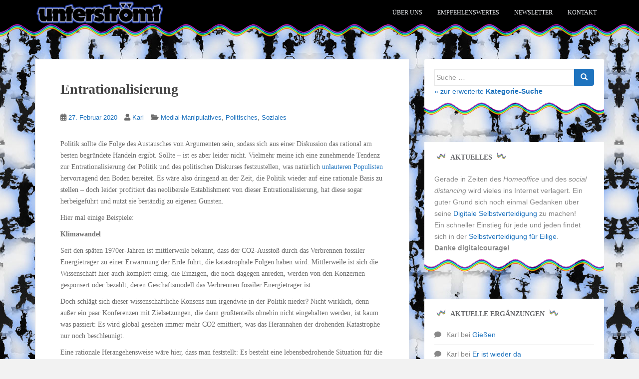

--- FILE ---
content_type: text/html; charset=UTF-8
request_url: https://www.unterstroemt.de/?p=19458
body_size: 27976
content:
<!doctype html>
<!--[if !IE]>
<html class="no-js non-ie" lang="de"> <![endif]-->
<!--[if IE 7 ]>
<html class="no-js ie7" lang="de"> <![endif]-->
<!--[if IE 8 ]>
<html class="no-js ie8" lang="de"> <![endif]-->
<!--[if IE 9 ]>
<html class="no-js ie9" lang="de"> <![endif]-->
<!--[if gt IE 9]><!-->
<html class="no-js" lang="de"> <!--<![endif]-->
<head>
<meta charset="UTF-8">
<meta name="viewport" content="width=device-width, initial-scale=1">
<meta name="theme-color" content="">
<link rel="profile" href="http://gmpg.org/xfn/11">

<title>Entrationalisierung &#8211; unterströmt</title>
<meta name='robots' content='max-image-preview:large' />
	<style>img:is([sizes="auto" i], [sizes^="auto," i]) { contain-intrinsic-size: 3000px 1500px }</style>
	<link rel='dns-prefetch' href='//www.unterstroemt.de' />
<link rel="alternate" type="application/rss+xml" title="unterströmt &raquo; Feed" href="https://www.unterstroemt.de/?feed=rss2" />
<link rel="alternate" type="application/rss+xml" title="unterströmt &raquo; Kommentar-Feed" href="https://www.unterstroemt.de/?feed=comments-rss2" />
<link rel="alternate" type="application/rss+xml" title="unterströmt &raquo; Entrationalisierung-Kommentar-Feed" href="https://www.unterstroemt.de/?feed=rss2&#038;p=19458" />
<link rel='stylesheet' id='wp-block-library-css' href='https://www.unterstroemt.de/wp-includes/css/dist/block-library/style.min.css?ver=6.7.4' type='text/css' media='all' />
<style id='classic-theme-styles-inline-css' type='text/css'>
/*! This file is auto-generated */
.wp-block-button__link{color:#fff;background-color:#32373c;border-radius:9999px;box-shadow:none;text-decoration:none;padding:calc(.667em + 2px) calc(1.333em + 2px);font-size:1.125em}.wp-block-file__button{background:#32373c;color:#fff;text-decoration:none}
</style>
<style id='global-styles-inline-css' type='text/css'>
:root{--wp--preset--aspect-ratio--square: 1;--wp--preset--aspect-ratio--4-3: 4/3;--wp--preset--aspect-ratio--3-4: 3/4;--wp--preset--aspect-ratio--3-2: 3/2;--wp--preset--aspect-ratio--2-3: 2/3;--wp--preset--aspect-ratio--16-9: 16/9;--wp--preset--aspect-ratio--9-16: 9/16;--wp--preset--color--black: #000000;--wp--preset--color--cyan-bluish-gray: #abb8c3;--wp--preset--color--white: #ffffff;--wp--preset--color--pale-pink: #f78da7;--wp--preset--color--vivid-red: #cf2e2e;--wp--preset--color--luminous-vivid-orange: #ff6900;--wp--preset--color--luminous-vivid-amber: #fcb900;--wp--preset--color--light-green-cyan: #7bdcb5;--wp--preset--color--vivid-green-cyan: #00d084;--wp--preset--color--pale-cyan-blue: #8ed1fc;--wp--preset--color--vivid-cyan-blue: #0693e3;--wp--preset--color--vivid-purple: #9b51e0;--wp--preset--gradient--vivid-cyan-blue-to-vivid-purple: linear-gradient(135deg,rgba(6,147,227,1) 0%,rgb(155,81,224) 100%);--wp--preset--gradient--light-green-cyan-to-vivid-green-cyan: linear-gradient(135deg,rgb(122,220,180) 0%,rgb(0,208,130) 100%);--wp--preset--gradient--luminous-vivid-amber-to-luminous-vivid-orange: linear-gradient(135deg,rgba(252,185,0,1) 0%,rgba(255,105,0,1) 100%);--wp--preset--gradient--luminous-vivid-orange-to-vivid-red: linear-gradient(135deg,rgba(255,105,0,1) 0%,rgb(207,46,46) 100%);--wp--preset--gradient--very-light-gray-to-cyan-bluish-gray: linear-gradient(135deg,rgb(238,238,238) 0%,rgb(169,184,195) 100%);--wp--preset--gradient--cool-to-warm-spectrum: linear-gradient(135deg,rgb(74,234,220) 0%,rgb(151,120,209) 20%,rgb(207,42,186) 40%,rgb(238,44,130) 60%,rgb(251,105,98) 80%,rgb(254,248,76) 100%);--wp--preset--gradient--blush-light-purple: linear-gradient(135deg,rgb(255,206,236) 0%,rgb(152,150,240) 100%);--wp--preset--gradient--blush-bordeaux: linear-gradient(135deg,rgb(254,205,165) 0%,rgb(254,45,45) 50%,rgb(107,0,62) 100%);--wp--preset--gradient--luminous-dusk: linear-gradient(135deg,rgb(255,203,112) 0%,rgb(199,81,192) 50%,rgb(65,88,208) 100%);--wp--preset--gradient--pale-ocean: linear-gradient(135deg,rgb(255,245,203) 0%,rgb(182,227,212) 50%,rgb(51,167,181) 100%);--wp--preset--gradient--electric-grass: linear-gradient(135deg,rgb(202,248,128) 0%,rgb(113,206,126) 100%);--wp--preset--gradient--midnight: linear-gradient(135deg,rgb(2,3,129) 0%,rgb(40,116,252) 100%);--wp--preset--font-size--small: 13px;--wp--preset--font-size--medium: 20px;--wp--preset--font-size--large: 36px;--wp--preset--font-size--x-large: 42px;--wp--preset--spacing--20: 0.44rem;--wp--preset--spacing--30: 0.67rem;--wp--preset--spacing--40: 1rem;--wp--preset--spacing--50: 1.5rem;--wp--preset--spacing--60: 2.25rem;--wp--preset--spacing--70: 3.38rem;--wp--preset--spacing--80: 5.06rem;--wp--preset--shadow--natural: 6px 6px 9px rgba(0, 0, 0, 0.2);--wp--preset--shadow--deep: 12px 12px 50px rgba(0, 0, 0, 0.4);--wp--preset--shadow--sharp: 6px 6px 0px rgba(0, 0, 0, 0.2);--wp--preset--shadow--outlined: 6px 6px 0px -3px rgba(255, 255, 255, 1), 6px 6px rgba(0, 0, 0, 1);--wp--preset--shadow--crisp: 6px 6px 0px rgba(0, 0, 0, 1);}:where(.is-layout-flex){gap: 0.5em;}:where(.is-layout-grid){gap: 0.5em;}body .is-layout-flex{display: flex;}.is-layout-flex{flex-wrap: wrap;align-items: center;}.is-layout-flex > :is(*, div){margin: 0;}body .is-layout-grid{display: grid;}.is-layout-grid > :is(*, div){margin: 0;}:where(.wp-block-columns.is-layout-flex){gap: 2em;}:where(.wp-block-columns.is-layout-grid){gap: 2em;}:where(.wp-block-post-template.is-layout-flex){gap: 1.25em;}:where(.wp-block-post-template.is-layout-grid){gap: 1.25em;}.has-black-color{color: var(--wp--preset--color--black) !important;}.has-cyan-bluish-gray-color{color: var(--wp--preset--color--cyan-bluish-gray) !important;}.has-white-color{color: var(--wp--preset--color--white) !important;}.has-pale-pink-color{color: var(--wp--preset--color--pale-pink) !important;}.has-vivid-red-color{color: var(--wp--preset--color--vivid-red) !important;}.has-luminous-vivid-orange-color{color: var(--wp--preset--color--luminous-vivid-orange) !important;}.has-luminous-vivid-amber-color{color: var(--wp--preset--color--luminous-vivid-amber) !important;}.has-light-green-cyan-color{color: var(--wp--preset--color--light-green-cyan) !important;}.has-vivid-green-cyan-color{color: var(--wp--preset--color--vivid-green-cyan) !important;}.has-pale-cyan-blue-color{color: var(--wp--preset--color--pale-cyan-blue) !important;}.has-vivid-cyan-blue-color{color: var(--wp--preset--color--vivid-cyan-blue) !important;}.has-vivid-purple-color{color: var(--wp--preset--color--vivid-purple) !important;}.has-black-background-color{background-color: var(--wp--preset--color--black) !important;}.has-cyan-bluish-gray-background-color{background-color: var(--wp--preset--color--cyan-bluish-gray) !important;}.has-white-background-color{background-color: var(--wp--preset--color--white) !important;}.has-pale-pink-background-color{background-color: var(--wp--preset--color--pale-pink) !important;}.has-vivid-red-background-color{background-color: var(--wp--preset--color--vivid-red) !important;}.has-luminous-vivid-orange-background-color{background-color: var(--wp--preset--color--luminous-vivid-orange) !important;}.has-luminous-vivid-amber-background-color{background-color: var(--wp--preset--color--luminous-vivid-amber) !important;}.has-light-green-cyan-background-color{background-color: var(--wp--preset--color--light-green-cyan) !important;}.has-vivid-green-cyan-background-color{background-color: var(--wp--preset--color--vivid-green-cyan) !important;}.has-pale-cyan-blue-background-color{background-color: var(--wp--preset--color--pale-cyan-blue) !important;}.has-vivid-cyan-blue-background-color{background-color: var(--wp--preset--color--vivid-cyan-blue) !important;}.has-vivid-purple-background-color{background-color: var(--wp--preset--color--vivid-purple) !important;}.has-black-border-color{border-color: var(--wp--preset--color--black) !important;}.has-cyan-bluish-gray-border-color{border-color: var(--wp--preset--color--cyan-bluish-gray) !important;}.has-white-border-color{border-color: var(--wp--preset--color--white) !important;}.has-pale-pink-border-color{border-color: var(--wp--preset--color--pale-pink) !important;}.has-vivid-red-border-color{border-color: var(--wp--preset--color--vivid-red) !important;}.has-luminous-vivid-orange-border-color{border-color: var(--wp--preset--color--luminous-vivid-orange) !important;}.has-luminous-vivid-amber-border-color{border-color: var(--wp--preset--color--luminous-vivid-amber) !important;}.has-light-green-cyan-border-color{border-color: var(--wp--preset--color--light-green-cyan) !important;}.has-vivid-green-cyan-border-color{border-color: var(--wp--preset--color--vivid-green-cyan) !important;}.has-pale-cyan-blue-border-color{border-color: var(--wp--preset--color--pale-cyan-blue) !important;}.has-vivid-cyan-blue-border-color{border-color: var(--wp--preset--color--vivid-cyan-blue) !important;}.has-vivid-purple-border-color{border-color: var(--wp--preset--color--vivid-purple) !important;}.has-vivid-cyan-blue-to-vivid-purple-gradient-background{background: var(--wp--preset--gradient--vivid-cyan-blue-to-vivid-purple) !important;}.has-light-green-cyan-to-vivid-green-cyan-gradient-background{background: var(--wp--preset--gradient--light-green-cyan-to-vivid-green-cyan) !important;}.has-luminous-vivid-amber-to-luminous-vivid-orange-gradient-background{background: var(--wp--preset--gradient--luminous-vivid-amber-to-luminous-vivid-orange) !important;}.has-luminous-vivid-orange-to-vivid-red-gradient-background{background: var(--wp--preset--gradient--luminous-vivid-orange-to-vivid-red) !important;}.has-very-light-gray-to-cyan-bluish-gray-gradient-background{background: var(--wp--preset--gradient--very-light-gray-to-cyan-bluish-gray) !important;}.has-cool-to-warm-spectrum-gradient-background{background: var(--wp--preset--gradient--cool-to-warm-spectrum) !important;}.has-blush-light-purple-gradient-background{background: var(--wp--preset--gradient--blush-light-purple) !important;}.has-blush-bordeaux-gradient-background{background: var(--wp--preset--gradient--blush-bordeaux) !important;}.has-luminous-dusk-gradient-background{background: var(--wp--preset--gradient--luminous-dusk) !important;}.has-pale-ocean-gradient-background{background: var(--wp--preset--gradient--pale-ocean) !important;}.has-electric-grass-gradient-background{background: var(--wp--preset--gradient--electric-grass) !important;}.has-midnight-gradient-background{background: var(--wp--preset--gradient--midnight) !important;}.has-small-font-size{font-size: var(--wp--preset--font-size--small) !important;}.has-medium-font-size{font-size: var(--wp--preset--font-size--medium) !important;}.has-large-font-size{font-size: var(--wp--preset--font-size--large) !important;}.has-x-large-font-size{font-size: var(--wp--preset--font-size--x-large) !important;}
:where(.wp-block-post-template.is-layout-flex){gap: 1.25em;}:where(.wp-block-post-template.is-layout-grid){gap: 1.25em;}
:where(.wp-block-columns.is-layout-flex){gap: 2em;}:where(.wp-block-columns.is-layout-grid){gap: 2em;}
:root :where(.wp-block-pullquote){font-size: 1.5em;line-height: 1.6;}
</style>
<link rel='stylesheet' id='contact-form-7-css' href='https://www.unterstroemt.de/wp-content/plugins/contact-form-7/includes/css/styles.css?ver=6.1.3' type='text/css' media='all' />
<link rel='stylesheet' id='searchandfilter-css' href='https://www.unterstroemt.de/wp-content/plugins/search-filter/style.css?ver=1' type='text/css' media='all' />
<link rel='stylesheet' id='wp-polls-css' href='https://www.unterstroemt.de/wp-content/plugins/wp-polls/polls-css.css?ver=2.77.3' type='text/css' media='all' />
<style id='wp-polls-inline-css' type='text/css'>
.wp-polls .pollbar {
	margin: 1px;
	font-size: 6px;
	line-height: 8px;
	height: 8px;
	background-image: url('https://www.unterstroemt.de/wp-content/plugins/wp-polls/images/default/pollbg.gif');
	border: 1px solid #c8c8c8;
}

</style>
<link rel='stylesheet' id='sparkling-bootstrap-css' href='https://www.unterstroemt.de/wp-content/themes/sparkling/assets/css/bootstrap.min.css?ver=6.7.4' type='text/css' media='all' />
<link rel='stylesheet' id='sparkling-icons-css' href='https://www.unterstroemt.de/wp-content/themes/sparkling/assets/css/fontawesome-all.min.css?ver=5.1.1.' type='text/css' media='all' />
<link rel='stylesheet' id='sparkling-style-css' href='https://www.unterstroemt.de/wp-content/themes/sparkling/style.css?ver=2.4.2' type='text/css' media='all' />
<script type="text/javascript" src="https://www.unterstroemt.de/wp-includes/js/jquery/jquery.min.js?ver=3.7.1" id="jquery-core-js"></script>
<script type="text/javascript" src="https://www.unterstroemt.de/wp-includes/js/jquery/jquery-migrate.min.js?ver=3.4.1" id="jquery-migrate-js"></script>
<script type="text/javascript" src="https://www.unterstroemt.de/wp-content/themes/sparkling/assets/js/vendor/bootstrap.min.js?ver=6.7.4" id="sparkling-bootstrapjs-js"></script>
<script type="text/javascript" src="https://www.unterstroemt.de/wp-content/themes/sparkling/assets/js/functions.js?ver=20180503" id="sparkling-functions-js"></script>
<link rel="https://api.w.org/" href="https://www.unterstroemt.de/index.php?rest_route=/" /><link rel="alternate" title="JSON" type="application/json" href="https://www.unterstroemt.de/index.php?rest_route=/wp/v2/posts/19458" /><link rel="EditURI" type="application/rsd+xml" title="RSD" href="https://www.unterstroemt.de/xmlrpc.php?rsd" />
<meta name="generator" content="WordPress 6.7.4" />
<link rel="canonical" href="https://www.unterstroemt.de/?p=19458" />
<link rel='shortlink' href='https://www.unterstroemt.de/?p=19458' />
<link rel="alternate" title="oEmbed (JSON)" type="application/json+oembed" href="https://www.unterstroemt.de/index.php?rest_route=%2Foembed%2F1.0%2Fembed&#038;url=https%3A%2F%2Fwww.unterstroemt.de%2F%3Fp%3D19458" />
<link rel="alternate" title="oEmbed (XML)" type="text/xml+oembed" href="https://www.unterstroemt.de/index.php?rest_route=%2Foembed%2F1.0%2Fembed&#038;url=https%3A%2F%2Fwww.unterstroemt.de%2F%3Fp%3D19458&#038;format=xml" />
        <style type="text/css" id="pf-main-css">
            
				@media screen {
					.printfriendly {
						z-index: 1000; display: flex; margin: 0px 0px 0px 0px
					}
					.printfriendly a, .printfriendly a:link, .printfriendly a:visited, .printfriendly a:hover, .printfriendly a:active {
						font-weight: 600;
						cursor: pointer;
						text-decoration: none;
						border: none;
						-webkit-box-shadow: none;
						-moz-box-shadow: none;
						box-shadow: none;
						outline:none;
						font-size: 14px !important;
						color: #3AAA11 !important;
					}
					.printfriendly.pf-alignleft {
						justify-content: start;
					}
					.printfriendly.pf-alignright {
						justify-content: end;
					}
					.printfriendly.pf-aligncenter {
						justify-content: center;
						
					}
				}

				.pf-button-img {
					border: none;
					-webkit-box-shadow: none;
					-moz-box-shadow: none;
					box-shadow: none;
					padding: 0;
					margin: 0;
					display: inline;
					vertical-align: middle;
				}

				img.pf-button-img + .pf-button-text {
					margin-left: 6px;
				}

				@media print {
					.printfriendly {
						display: none;
					}
				}
				        </style>

            
        <style type="text/css" id="pf-excerpt-styles">
          .pf-button.pf-button-excerpt {
              display: none;
           }
        </style>

            <style type="text/css">a, #infinite-handle span, #secondary .widget .post-content a, .entry-meta a {color:#1e73be}a:hover, a:focus, a:active, #secondary .widget .post-content a:hover, #secondary .widget .post-content a:focus, .woocommerce nav.woocommerce-pagination ul li a:focus, .woocommerce nav.woocommerce-pagination ul li a:hover, .woocommerce nav.woocommerce-pagination ul li span.current, #secondary .widget a:hover, #secondary .widget a:focus {color: #8224e3;}.btn-default, .label-default, .flex-caption h2, .btn.btn-default.read-more,button,
              .navigation .wp-pagenavi-pagination span.current,.navigation .wp-pagenavi-pagination a:hover,
              .woocommerce a.button, .woocommerce button.button,
              .woocommerce input.button, .woocommerce #respond input#submit.alt,
              .woocommerce a.button, .woocommerce button.button,
              .woocommerce a.button.alt, .woocommerce button.button.alt, .woocommerce input.button.alt { background-color: #1e73be; border-color: #1e73be;}.site-main [class*="navigation"] a, .more-link, .pagination>li>a, .pagination>li>span, .cfa-button { color: #1e73be}.cfa-button {border-color: #1e73be;}.cfa-text { color: #1e73be;}.cfa-button {border-color: #1e73be; color: #1e73be;}.navbar-default .navbar-nav > li:hover > a, .navbar-default .navbar-nav > li:focus-within > a, .navbar-nav > li:hover > .caret, .navbar-nav > li:focus-within > .caret, .navbar-default .navbar-nav.sparkling-mobile-menu > li.open > a, .navbar-default .navbar-nav.sparkling-mobile-menu > li.open > .caret, .navbar-default .navbar-nav > li:hover, .navbar-default .navbar-nav > li:focus-within, .navbar-default .navbar-nav > .active > a, .navbar-default .navbar-nav > .active > .caret, .navbar-default .navbar-nav > .active > a:hover, .navbar-default .navbar-nav > .active > a:focus, .navbar-default .navbar-nav > li > a:hover, .navbar-default .navbar-nav > li > a:focus, .navbar-default .navbar-nav > .open > a, .navbar-default .navbar-nav > .open > a:hover, .navbar-default .navbar-nav > .open > a:focus {color: #1e73be;}@media (max-width: 767px){ .navbar-default .navbar-nav > li.open > a, .navbar-default .navbar-nav > li.open > .caret { color: #1e73be !important; } }.dropdown-menu {background-color: #1e73be;}.navbar-default .navbar-nav .dropdown-menu > li:hover, .navbar-default .navbar-nav .dropdown-menu > li:focus-within, .dropdown-menu > .active {background-color: #1e73be;}@media (max-width: 767px) {.navbar-default .navbar-nav .dropdown-menu > li:hover, .navbar-default .navbar-nav .dropdown-menu > li:focus, .dropdown-menu > .active {background: transparent;} }.entry-content {font-family: Georgia;}</style><style type="text/css">.recentcomments a{display:inline !important;padding:0 !important;margin:0 !important;}</style>		<style type="text/css">
				.navbar > .container .navbar-brand {
			color: #dadada;
		}
		</style>
	<style type="text/css" id="custom-background-css">
body.custom-background { background-image: url("https://www.unterstroemt.de/wp-content/uploads/bg_people_blue2.jpg"); background-position: left top; background-size: auto; background-repeat: repeat; background-attachment: fixed; }
</style>
	<link rel="icon" href="https://www.unterstroemt.de/wp-content/uploads/cropped-logo_v04_icon512-1-32x32.png" sizes="32x32" />
<link rel="icon" href="https://www.unterstroemt.de/wp-content/uploads/cropped-logo_v04_icon512-1-192x192.png" sizes="192x192" />
<link rel="apple-touch-icon" href="https://www.unterstroemt.de/wp-content/uploads/cropped-logo_v04_icon512-1-180x180.png" />
<meta name="msapplication-TileImage" content="https://www.unterstroemt.de/wp-content/uploads/cropped-logo_v04_icon512-1-270x270.png" />
		<style type="text/css" id="wp-custom-css">
			/* NAVIGATION: Hintergrund */
.navbar { background: transparent url('/wp-content/uploads/bg_nav_500px.png') repeat-x bottom !important; }
div.navbar-collapse ul { margin-top: -10px !important; }
#logo { margin: -4px 0 22px 0; }

/* SEITENLEISTE: durchsichtig */
div.well { 	background: transparent; 	border: 0; 	padding: 0; }
aside.widget { background: transparent url('/wp-content/uploads/bg_nav-weiss_3500px.png') repeat-x bottom !important; padding: 20px 20px 40px 20px; color: #888888 !important; }
.blog-item-wrap { border-top: #1e73be 5px solid; }

/* SEITENLEISTE: Farben Links */
aside.widget a { color: #1e73be !important; }

/* SEITENLEISTE: WAVES in TITLE */
.widget-title::before { padding-right: 10px; content: url('/wp-content/uploads/waves-right.png'); }
.widget-title::after { padding-left: 10px; content: url('/wp-content/uploads/waves-left.png'); }

/* BG: Kommentar/Autor */
#respond, header.page-header, h2.comments-title, div.page-content { background: #ffffff !important; padding: 10px 40px !important; border: #ccc 1px solid; }
header.entry-header { padding: 0 !important; border: 0; }

/* Kommentar in Übersicht */
span.comments-link {
	display: none;
}

/* Kommentar: Du musst angemeldet sein */
.must-log-in {
	display:none;
}

/* Kommentar schreiben ausblenden */
.single h3.comment-reply-title {
	display: none;
}
.logged-in h3.comment-reply-title {
	display: inline !important;
}

.entry-content a:visited { color: #8224e3; }

h1, h2, h3, h4 { color: #363636; }

.entry-title a:hover { color: #1e73be; }

a.read-more { color: #ffffff !important; }
a.read-more:hover { background-color: #ffffff !important; color: #1e73be !important; }

.tagcloud a:hover, .nav-links a:hover { background-color: #1e73be; color: #ffffff; }

/* MouseOver Images */
span.dgwt-jg-caption__font--14 { font-size: 12px; }

/* ERWEITERTE SUCHE: untereinander */
.searchandfilter li {
	display:block;
}		</style>
		
</head>

<body class="post-template-default single single-post postid-19458 single-format-standard custom-background group-blog">
	<a class="sr-only sr-only-focusable" href="#content">Skip to main content</a>
<div id="page" class="hfeed site">

	<header id="masthead" class="site-header" role="banner">
		<nav class="navbar navbar-default
		navbar-fixed-top" role="navigation">
			<div class="container">
				<div class="row">
					<div class="site-navigation-inner col-sm-12">
						<div class="navbar-header">


														<div id="logo">
																																<a href="https://www.unterstroemt.de/"><img src="https://www.unterstroemt.de/wp-content/uploads/logo_v4_outlineV1_260x60.png"  height="60" width="260" alt="unterströmt"/></a>
																																</div><!-- end of #logo -->

							<button type="button" class="btn navbar-toggle" data-toggle="collapse" data-target=".navbar-ex1-collapse">
								<span class="sr-only">Toggle navigation</span>
								<span class="icon-bar"></span>
								<span class="icon-bar"></span>
								<span class="icon-bar"></span>
							</button>
						</div>



						<div class="collapse navbar-collapse navbar-ex1-collapse"><ul id="menu-hauptmenu" class="nav navbar-nav"><li id="menu-item-761" class="menu-item menu-item-type-post_type menu-item-object-page menu-item-761"><a href="https://www.unterstroemt.de/?page_id=724">Über uns</a></li>
<li id="menu-item-1096" class="menu-item menu-item-type-post_type menu-item-object-page menu-item-1096"><a href="https://www.unterstroemt.de/?page_id=975">Empfehlenswertes</a></li>
<li id="menu-item-22785" class="menu-item menu-item-type-custom menu-item-object-custom menu-item-22785"><a href="#newslettersignin">Newsletter</a></li>
<li id="menu-item-773" class="menu-item menu-item-type-post_type menu-item-object-page menu-item-773"><a href="https://www.unterstroemt.de/?page_id=767">Kontakt</a></li>
</ul></div>


					</div>
				</div>
			</div>
		</nav><!-- .site-navigation -->
	</header><!-- #masthead -->

	<div id="content" class="site-content">

		<div class="top-section">
								</div>

		<div class="container main-content-area">
						<div class="row side-pull-left">
				<div class="main-content-inner col-sm-12 col-md-8">

	<div id="primary" class="content-area">
		<main id="main" class="site-main" role="main">

		<article id="post-19458" class="post-19458 post type-post status-publish format-standard hentry category-medial-manipulatives category-politisches category-soziales tag-entrationalisierung tag-neoliberalismus tag-populismus tag-wissenschaft">
		<div class="post-inner-content">
		<header class="entry-header page-header">

			<h1 class="entry-title ">Entrationalisierung</h1>

			<div class="entry-meta">
				<span class="posted-on"><i class="fa fa-calendar-alt"></i> <a href="https://www.unterstroemt.de/?p=19458" rel="bookmark"><time class="entry-date published" datetime="2020-02-27T17:43:59+01:00">27. Februar 2020</time><time class="updated" datetime="2020-02-27T17:43:59+01:00">27. Februar 2020</time></a></span><span class="byline"> <i class="fa fa-user"></i> <span class="author vcard"><a class="url fn n" href="https://www.unterstroemt.de/?author=3">Karl</a></span></span>
								<span class="cat-links"><i class="fa fa-folder-open"></i>
				 <a href="https://www.unterstroemt.de/?cat=67" rel="category">Medial-Manipulatives</a>, <a href="https://www.unterstroemt.de/?cat=50" rel="category">Politisches</a>, <a href="https://www.unterstroemt.de/?cat=52" rel="category">Soziales</a>				</span>
								
			</div><!-- .entry-meta -->
		</header><!-- .entry-header -->

		<div class="entry-content">
			<div class="pf-content"><p>Politik sollte die Folge des Austausches von Argumenten sein, sodass sich aus einer Diskussion das rational am besten begründete Handeln ergibt. Sollte &#8211; ist es aber leider nicht. Vielmehr meine ich eine zunehmende Tendenz zur Entrationalisierung der Politik und des politischen Diskurses festzustellen, was natürlich <a href="https://www.unterstroemt.de/?p=15078" target="_blank" rel="noopener noreferrer">unlauteren Populisten</a> hervorragend den Boden bereitet. Es wäre also dringend an der Zeit, die Politik wieder auf eine rationale Basis zu stellen &#8211; doch leider profitiert das neoliberale Establishment von dieser Entrationalisierung, hat diese sogar herbeigeführt und nutzt sie beständig zu eigenen Gunsten.</p>
<p>Hier mal einige Beispiele:</p>
<p><strong>Klimawandel</strong></p>
<p>Seit den späten 1970er-Jahren ist mittlerweile bekannt, dass der CO2-Ausstoß durch das Verbrennen fossiler Energieträger zu einer Erwärmung der Erde führt, die katastrophale Folgen haben wird. Mittlerweile ist sich die Wissenschaft hier auch komplett einig, die Einzigen, die noch dagegen anreden, werden von den Konzernen gesponsert oder bezahlt, deren Geschäftsmodell das Verbrennen fossiler Energieträger ist.</p>
<p>Doch schlägt sich dieser wissenschaftliche Konsens nun irgendwie in der Politik nieder? Nicht wirklich, denn außer ein paar Konferenzen mit Zielsetzungen, die dann größtenteils ohnehin nicht eingehalten werden, ist kaum was passiert: Es wird global gesehen immer mehr CO2 emittiert, was das Herannahen der drohenden Katastrophe nur noch beschleunigt.</p>
<p>Eine rationale Herangehensweise wäre hier, dass man feststellt: Es besteht eine lebensbedrohende Situation für die gesamte Menschheit, die wir nun auch schnellstens als gesamte Menschheit lösen oder zumindest deren Folgen eindämmen und abmildern müssen. Alles wissenschaftlichen Argumente sprechen dafür, doch werden diese eben kaum berücksichtigt, stattdessen werden Ängste geschürt oder Nebensächlichkeiten in den Fokus gerückt.</p>
<p>Die Kausalität zwischen der industriell-kapitalistischen Wirtschaftsweise und der Zerstörung unsere Biosphäre (was ja nicht mal eben ein Pappenstiel ist) liegt also klar auf dem Tisch, aber es wird nicht entsprechend vonseiten der Politik gehandelt, die lieber Nebelkerzen zündet und über ihr hörige Medien Beschwichtigungen verbreiten lässt. So ein Verhalten ist alles andere als rational, denn schließlich ist das eine Bedrohung, die uns wirklich alle betrifft.</p>
<p><strong>Tempolimit</strong></p>
<p>Wie auch noch der eine oder andere nachfolgende Punkt hat das Tempolimit bzw. die Diskussion darum auch etwas mit dem Klimawandel zu tun, denn die Reduzierung der CO2-Emissionen ist ja eines der Ziele eines Tempolimits. Ein anderes Ziel davon ist es, die Zahl der im Verkehr getöteten Menschen zu reduzieren.</p>
<p>Auch hier sind Studien und Empirie eindeutig, wie auch aus einem <a href="https://publikum.net/nach-24-stunden-diskussion-lege-ich-mich-fest-es-gibt-keine-argumente-gegen-eine-hochstgeschwindigkeit/" target="_blank" rel="noopener noreferrer">Artikel von Katja Diehl</a> auf <em>Publikum</em> hervorgeht. Und auch sie fragt sich, wie es denn sein kann, dass solche offensichtlichen rationalen Argumente beiseitegewischt werden von der Politik (hier insbesondere den rechten Parteien, also CDU/CSU, FDP und AfD), wenn das Einzige, was gegen eine schnelle und unkomplizierte Reduzierung des CO2-Ausstoßen und weniger tödliche Unfälle spricht, ist: &#8222;Freie Fahrt für freie Bürger!&#8220;</p>
<p>Na ja, und dann kommt natürlich noch hinzu, dass gerade deutsche Autobauer übermotorisierte Kisten bauen und ihre Werbung dafür auf Fahrfreude auslegen &#8211; aber das wird natürlich nicht offiziell gesagt. Inoffiziell weiß natürlich jeder um die Verbandelungen der deutschen Autoindustrie und der deutschen Politik &#8230;</p>
<p>Und damit sind wir auch schon bei einem entscheidenden Punkt bei der Entrationalisierung: Diese wird vor allem dann forciert, wenn es darum geht, Partikularinteressen gegen Allgemeininteressen durchzusetzen.</p>
<p><strong>Fleisch</strong></p>
<p>Zeigt man den Menschen Bilder aus der industriellen Massentierhaltung, dann graust es vielen davor. Zudem ist auch schon länger klar, dass Fleisch ein ausgesprochen aufwendig herzustellendes Lebensmittel ist, dessen CO2-Bilanz (da sind wir schon wieder auch beim Klimawandel) deutlich schlechter ist als die von pflanzlicher Nahrung.</p>
<p>Zu viel Nitrat im Grundwasser, unbeschreibliche Tierqual, hoher Antibiotikaeinsatz (mit Folgen über die Tierzucht hinaus, nämlich multiresistenten Keimen, die auch für den Menschen gefährlich sind), und dann ist zu viel Fleischkonsum auch noch ungesund. Auch hier gibt es wenig rationale Gründe, die dagegen sprechen, den Fleischkonsum einzuschränken und zumindest die Massentierhaltung abzuschaffen.</p>
<p>Tja, aber was los ist, wenn so was mal in Form eines moderaten politischen Vorschlags formuliert wird, hat man ja vor einigen Jahren gesehen, als die Grünen einen Veggie-Day ins Gespräch brachten &#8230;</p>
<p>Und es ist ja nun nicht so, dass es nicht möglich wäre, mit weniger Fleisch über die Runden zu kommen. Jeder, der wie ich in den 70er- und 80er-Jahren aufgewachsen ist, wird sich daran erinnern, dass es damals ein-, zweimal die Woche Fleisch auf dem Mittagstisch gab. Hat niemanden umgebracht, alle sind satt geworden, und lecker war&#8217;s meistens auch. Geht also.</p>
<p>Aber da werden dann absurdeste Zusammenhänge und Pseudokausalitäten als &#8222;Argumente&#8220; vorgebracht, um den Konsum von viel Fleisch zu rechtfertigen. Ein Beispiel: Für den Anbau von Soja für Tofu würde ja der Regenwald in Südamerika gerodet. Dort wird tatsächlich Soja angebaut, allerdings wird das fast ausschließlich für die Tiermast verwendet, wer hier vegetarische Sojaprodukte kauft, der kann davon ausgehen, dass darin nur EU-Soja verarbeitet wurde. Oder: Die Fleischersatzprodukte wären ja reine Chemie. Na ja, wer meint, dass die Antibiotika in Billigfleisch etwas Natürliches wären &#8230;</p>
<p>Und hier erleben wir dann einen zweiten Aspekt, der die Entrationalisierung vorantreibt: Den Menschen wird immer wieder eingetrichtert, dass bestimmte Dinge Lebensqualität ausmachen (&#8222;Fleisch ist ein Stück Lebenskraft&#8220;, und fürs Autofahren als Freizeitvergnügen gilt das genauso), sodass sie dann auch gegen jede vernünftige Argumentation unbedingt daran festhalten müssen und jede Forderung nach maßvoller Reduzierung als Angriff auf ihre Lebensstandard sehen. Bauch schlägt in dem Fall Kopf, und die Fleischindustrie (und natürlich die davon gesponserten Politiker) freut&#8217;s.</p>
<p><strong>Bürgerversicherung</strong></p>
<p>Ein Thema, was ja schon länger immer wieder diskutiert wird, ist die Bürgerversicherung. Erscheint ja auch irgendwie logisch: Viele verschiedene Krankenkassen brauchen auch entsprechend viele Vorstände, PR-Abteilungen und Verwaltungsangestellte. Das könnte drastische reduziert werden, indem es einen Krankenkasse für alle gäbe. Die Beiträge würden dann, wenn sich Menschen mit hohem Einkommen nicht einfach aus dem Solidarsystem rauskaufen könnten, vermutlich auch für die meisten Menschen deutlich niedriger sein als bisher, und es wäre dennoch mehr Geld fürs Gesundheitswesen übrig.</p>
<p>Klingt ja eigentlich nach einer guten Sache, oder? Warum wird das dann also nicht umgesetzt, wenn doch eigentlich alle rationalen Gründe dafür sprechen? Und warum werden diese guten Gründe nicht ständig in den Medien präsentiert?</p>
<p>Na ja, Vermögende würden halt mehr zur Kasse gebeten als bisher, und die ganzen Krankenkassenvorstände fänden das auch nicht so richtig toll. Also wieder mal Partikularinteressen, die von der Entrationalisierung profitieren &#8230;</p>
<p><strong>ÖPP</strong></p>
<p>Dass die sogenannten öffentlich-privaten Partnerschaften nicht funktionieren, sondern die Allgemeinheit immer teurer zu stehen kommen, als wenn die öffentliche Hand die entsprechenden Projekte selbst durchgeführt hätte, ist auch kein Geheimnis mehr, seitdem das sogar vom Bundesrechnungshof angemahnt wurde. Und das ist nun auch schon ein paar Jahre her, wie man anhand eines meiner <a href="https://www.unterstroemt.de/?p=2218" target="_blank" rel="noopener noreferrer">Artikel von 2015</a> sehen kann, in dem ich das bereits thematisiert habe.</p>
<p>Auch hier spricht also die Rationalität gegen die Durchführung solcher Projekte. Doch ÖPP werden immer noch praktiziert, und zwar von denen angeleiert, die eigentlich doch ein Interesse daran haben sollten, dass öffentliche Gelder möglichst effizient eingesetzt würden.</p>
<p>Aber da wird dann immer einer der größten Entrationalisierungsslogans der letzten Jahrzehnte vorgebracht: &#8222;Privat ist immer besser!&#8220; Stimmt zwar nicht, aber ist genauso nach wie vor extrem präsent wie:</p>
<p><strong>&#8222;Die Nachfrage bestimmt das Angebot!&#8220;</strong></p>
<p>Es wäre ja schön, wenn es so wäre. Allerdings hat der Neoliberalismus eine deutliche Fixierung auf die Angebotsseite, die gefördert und verhätschelt wird, wo es nur geht.</p>
<p>Dass der Einzelne mittels seines Konsumverhaltens an systematischen Missständen nicht wirklich etwas ändern kann, wird beispielsweise von Thilo Bode in einem <a href="https://www.foodwatch.org/de/aktuelle-nachrichten/2019/mit-dem-einkaufskorb-die-welt-retten/" target="_blank" rel="noopener noreferrer">Interview mit <em>foodwatch</em></a> oder Kathrin Hartmann in einem <a href="https://www.sueddeutsche.de/kultur/interview-zu-konsumverhalten-es-gibt-heute-mehr-sklaven-als-zur-zeit-des-sklavenhandels-1.3923268" target="_blank" rel="noopener noreferrer">Interview mit der <em>Süddeutschen Zeitung</em></a> nachvollziehbar dargelegt.</p>
<p>Das eigene Konsumverhalten zu verändern beruhigt also in erster Line das eigene Gewissen und kann vielleicht noch im Umfeld als Vorbildfunktion dienen. Das ist natürlich auch wichtig, aber eben nicht relevant dafür, dass sich Grundlegendes verändert. Gerade beim &#8222;Exportweltmeister&#8220; liegt es ja auf der Hand, dass die Binnennachfrage nun nicht der entscheidendste Wirtschaftsfaktor ist. Zur Not wird eben mehr exportiert, und dank vieler Milliarden Euro, die jedes Jahr für Werbung und Marketing ausgegeben werden, schafft sich das Angebot immer auch ein Stück weit seine Nachfrage.</p>
<p>Aber diese Mär vom mächtigen Verbraucher ist natürlich auch zu bequem, denn so kann man den schwarzen Peter vonseiten derjenigen, die eigentlich für Regulierungen verantwortlich wären, schön weiterreichen an diejenigen, die so gut wie keinen Einfluss haben. Eine tolle Sache, um einen Status quo aufrechtzuerhalten &#8211; da wird dann auf Rationalität auch keine Rücksicht genommen.</p>
<p><strong>Energiewende</strong></p>
<p>Und nun wieder etwas, das sehr stark mit dem Klimawandel zu tun hat: die Energiewende. Wie bei diesem Thema mitunter argumentiert wird, um an überkommenen und klimaschädlichen Arten der Energieerzeugung festzuhalten, spottet jeder Rationalität.</p>
<p>So wird zum Beispiel oft gegen Windkraft der Vorwurf vorgebracht, dass dadurch ja etwa 100.000 Vögel im Jahr getötet würden. Das stimmt nun auch erst mal, und natürlich ist jeder dieser von den Rotoren erschlagenen Vögel einer zu viel, aber: Warum wird das dann nicht mal in eine vernünftige Relation gesetzt zu anderen Zahlen? Viel mehr Vögel sterben nämlich durch den Autoverkehr, durch Glasscheiben und durch Hauskatzen &#8211; etwas acht Millionen jährlich durch Letztere. Wenn man Fenster und Mobilität noch als etwas ähnlich Notwendiges wie die Stromerzeugung ansehen und somit die Schäden als recht unvermeidbar klassifizieren kann, so sind Hauskatzen dann doch nicht von einer ähnlichen Relevanz für unser alltägliches Leben.</p>
<p>Würde man mich fragen, ob ich eher auf die Nutzung von Strom oder auf Hauskatzen verzichten könnte, die Antwort wäre ziemlich eindeutig zuungunsten der Stubentiger. Und ich schätze mal, dass ich damit nicht allein wäre. Aber die &#8222;Vogelschützer&#8220;, die gegen Windkraft wettern, höre ich komischerweise nie eine Beschränkung von Hauskatzenhaltung fordern &#8230;</p>
<p>Genauso absurd ist die Argumentation, dass Windkraftanlagen Infraschall absondern würden und insofern sehr weit weg von Wohngebäuden stehen müssten. Dabei wird nämlich nie erwähnt, dass etwas anderes auch Infraschall produziert: Automotoren. Hat mal jemand gehört, dass Straßen aufgrund von Infraschallbelästigung der Anwohner Hunderte Meter von Häusern entfernt verlaufen müssten? Ich nicht, und dabei wäre es doch eine logische Konsequenz, würde man die bei Windkraftanlagen vorgetragenen Bedenken rational auch auf andere Bereiche anwenden.</p>
<p>Auch wird von Gegnern erneuerbarer Energien gern vorgebracht, dass die ganze Energiewende ja nur eine Kampagne wäre, die von den der Erneuerbaren-Energien-Industrie inszeniert worden wäre, damit die so richtig schön viel Geld scheffeln. Dass die Konzerne, die als Geschäftsmodell das Verfeuern fossiler Brennstoffe haben, ein Vielfaches an Umsätzen und Gewinnen generieren, spielt da dann gar keine Rolle. Dabei muss doch bei einer Frage, wem etwas nutzt, immer in alle Richtungen geschaut werden, will man ein rationales Urteil fällen.</p>
<p>Und dann sind da ja auch immer noch die Arbeitsplätze bzw. die Sorge um deren Verlust. Dass das ein reines Kampfargument ist, welches sehr selektiv aus dem Hut gezaubert wird, hab ich vor einigen Jahren schon mal in einem <a href="https://www.unterstroemt.de/?p=6704" target="_blank" rel="noopener noreferrer">Artikel</a> festgestellt, aber in Bezug auf die erneuerbaren Energien ist das komplett absurd: Da wurden nämlich in Deutschland viel mehr Arbeitsplätze in der Wind- und Solarenergiebranche in den letzten Jahren vernichtet, als überhaupt in der Kohleindustrie noch vorhanden sind. Wer so argumentiert, hat sich von der Rationalität schon längst verabschiedet &#8230;</p>
<p>Ich könnte jetzt noch etliche weitere Beispiele aufzählen für die Entrationalisierung, aber dann würde dieser Artikel doch deutlich zu lang, sodass ich mich nun ein paar grundsätzlichen Fragen zu diesem Phänomen widmen möchte.</p>
<p><strong>Wie verbreitet sich die Entrationalisierung?</strong></p>
<p>Würden solche irrationalen Argumentationsmuster nun als solche enttarnt, dann wäre ja alles gut: Man würde diejenigen, die sie vorbringen, als interessegeleitet und nicht ernst zu nehmend abtun. Doch leider finden solche Aussagen immer wieder unwidersprochene Verbreitung durch (wirtschafts-)populistische Politiker (vor allem von CDU, FDP und AfD) und Journalisten. Und zwar mit einer Penetranz, dass eben irgendwann diese irrationalen Behauptungen für viele zur Wahrheit werden.</p>
<p>Professor Rainer Mausfeld hat viele interessante Bücher geschrieben und Vorträge gehalten (da findet man einiges Interessantes bei <em>YouTube</em> von ihm), in denen er von der neoliberalen Indoktrination spricht. Und diese ist in der Tat auch leider sehr erfolgreich, wenn man sieht, wie entrationalisiert mittlerweile viele Themen diskutiert werden.</p>
<p>Hand in Hand damit gehen dann noch eine Entpolitisierung der Bürger durch ein reduziertes Angebot politischer Sendungen und Berichte in vielen Medien (Albrecht Müller hat dazu schon vor Jahren in seinem empfehlenswerten Buch &#8222;Meinungsmache&#8220; einiges zusammengetragen), die Verblödung durch platte TV-Formate und permanente Werbung sowie die Demontage des Bildungssystems (G8, Bologna, Lehrermangel &#8230;). Als Gesamtpaket ergibt das dann, dass immer mehr Menschen nicht auf rationale Erklärungen und Deutungsmuster zurückgreifen, sondern sich mit griffigen Slogans zufriedengeben, die dann in der Konsequenz vor allem auch nicht an der eigenen Bequemlichkeit rütteln. Dem Zeitalter der bestmöglichen Informationsverbreitung musste eben die größtmögliche Ignoranz entgegengesetzt werden.</p>
<p><strong>Warum findet Entrationalisierung statt?</strong></p>
<p>Das Ziel dieser Entrationalisierung liegt auf der Hand: Es geht darum, den mündigen Bürger abzuschaffen bzw. zu entmündigen. Das hat nämlich einige Vorteile für diejenigen, welche die Entrationalisierung betreiben:</p>
<p>Man kann Debatten rein ideologisch führen und sich der Wissenschaft verweigern. Wenn sich etwas erst mal ganz gut anhört und vermeintlich stimmig ist (oder eben dem entspricht, was viele gern hören wollen), dann muss sich dies keiner Überprüfung stellen. Man kann sogar, noch weitergehend, wissenschaftliche Erkenntnisse leugnen und einfach immer wieder das Gegenteil behaupten, ohne dass viele Menschen skeptisch werden. Das ist zum Herrschen und zum Durchsetzen von Partikularinteressen gegen die Allgemeinheit ausgesprochen bequem.</p>
<p>Auch nationales Denken lässt sich so wunderbar verbreiten und instrumentalisieren, denn auch dieses ist zu einem großen Teil entrationalisiert. Ein Beispiel: Man sympathisiert mit Menschen aus dem eigenen Land, die wenig mit einem selbst gemeinsam haben, anstatt mit Menschen aus anderen Ländern, die viel mit einem gemeinsam haben. So kann man die eigenen Landsleute hervorragend gegen diejenigen aufwiegeln, mit denen sie sich eigentlich solidarisch zeigen sollten, und schafft Verbindungen zu sich selbst, die gar nicht vorhanden sind: &#8222;Wir Deutschen&#8220; aus dem Mund von Managern, Vermögenden und Spitzenpolitikern nutzt genau diese Irrationalität. &#8222;Deutschland geht&#8217;s gut&#8220; &#8211; damit kann man wider besseres Wissen immer noch viele einfangen, genauso wie mit dem begeistert vorgetragenen &#8222;Deutschland ist Exportweltmeister&#8220;.</p>
<p>Und dann sind enrationalisierte Bürger natürlich auch bessere, weil unkritischere Konsumenten, da sie sich wenig Gedanken darüber machen, was ihr Konsum so alles bei der Umwelt oder anderen Menschen anrichtet. Denn aus neoliberaler Sicht sind ja die Menschen vor allem zwei Dinge: Humanressourcen und Konsumenten. Als Gegenentwurf zum mündigen Bürger ist der Entationalisierte da deutlich bequemer zu handhaben.</p>
<p><strong>Was sind die Konsequenzen?</strong></p>
<p>Wohin diese Entraionalisierung führt, ist ja mittlerweile längst deutlich zu beobachten.</p>
<p>Die viel kritisierten Fake News und der Umstand, dass diese, auch wenn sie offensichtlich nicht den Tatsachen entsprechen, geglaubt und weiterverbreitet werden, sind ein direktes Resultat dieser Entwicklung. Man kann sich nämlich daran gewöhnen, Dinge nicht zu hinterfragen oder zu überprüfen und sich logischer Kausalität zu verweigern, wenn es einem eben gerade besser in den Kram oder ins Weltbild passt.</p>
<p>Manipuliert wurde schon immer vonseiten der Herrschenden, aber mittlerweile müssen die sich dabei noch nicht mal mehr allzu viel Mühe geben. Die <em>BILD</em> beispielsweise haut regelmäßig frei erfundene Schlagzeilen raus, und diese werden dann tatsächlich von vielen für bare Münze genommen und entwickeln so ein Eigenleben, indem sie dann in anderen Diskussionen als &#8222;Argumente&#8220; wieder auftauchen.</p>
<p>Auch im Wahlverhalten spiegelt sich die Entrationalisierung wider: Vielen, wenn nicht gar die meisten Menschen wählen Parteien, die gegen ihre eigenen Interessen handeln. Man beklagt zwar, dass &#8222;die da oben&#8220; sich nicht um die normalen Bürger scheren würden, aber gibt denen dennoch immer wieder mittels der Stimme bei der Wahl die Legitimation für ihr Treiben. Es werden da, so zumindest mein Eindruck, vor allem Parteien gewählt, von denen man mal jemanden in einer Talkshow gesehen hat, der da was rausposaunte, was einem gut gefiel. Oder man wählt eine Partei, weil man die eben schon immer gewählt hat. Alles keine rationalen Gründe, die ja auf dem Parteiprogramm fußen sollten &#8211; das man heute in Zeiten des Internets auch problemlos von allen Parteien einsehen kann.</p>
<p>Die Möglichkeiten zur Information sind nicht nur dabei heute enorm, nahezu unbegrenzt, aber sie werden kaum genutzt. Stattdessen lassen sich die entrationalisierten Bürger mit News über Promis und Ähnlichem abspeisen, die keine Relevanz für ihr eigenes Leben haben und die sie zu einem Großteil gleich wieder vergessen. Und dann gibt es Fußball, Dschungelcamp und Casting-Gedöns (zu den Werten, die dabei vermittelt werden, sei immer mal wieder auf die <a href="https://www.otto-brenner-stiftung.de/fileadmin/user_data/stiftung/02_Wissenschaftsportal/03_Publikationen/AH72_HohleIdole_Geaebler_2012_10_26.pdf">Studie &#8222;Hohle Idole&#8220;</a> verwiesen), das in der Berichterstattung zunehmend Politisches verdrängt hat und immer größeren Raum einnimmt.</p>
<p>Nicht zufällig war die Einführung des Privatfernsehens einer der ersten Punkte auf Helmut Kohls Agenda nach der neoliberalen Wende in Deutschland Anfang der 80er-Jahre, und das nicht nur, um seinem Buddie Leo Kirch etwas Gutes zu tun.</p>
<p><strong>Und was kann man dagegen tun?</strong></p>
<p>Das ist schwierig, denn diejenigen, welche die Entrationalisierung vorantreiben, haben nahezu unbegrenzte Mittel dafür zur Verfügung. So kann man nur im Kleinen versuchen, in Diskussionen tatsächlich rational zu argumentieren, zu widersprechen, wenn einem irgendwo entrationalisierte Aussagen begegnen, das Streitgespräch zu suchen, in dem man sachliche Begründungen austauscht.</p>
<p>Das ist allerdings schon ein Stück weit ein Kampf gegen Windmühlen, denn gerade in sozialen Medien, wo ja mittlerweile ein großer Teil des öffentlichen Diskurses stattfindet, ist die Bereitschaft, sachliche Argumente auszutauschen, nur in sehr geringem Maße vorhanden, wird sogar oft bewusst negiert: &#8222;Auf Facebook kann man ohnehin nicht vernünftig diskutieren&#8220; &#8211; ich hab das allerdings schon häufiger gemacht, es scheint mit ein bisschen gutem Willen also doch zu gehen.</p>
<p>Und dann ist da natürlich die personifizierte Entrationalisierung in Form der AfD, deren Fans nicht nur selbst rationale Argumente unbegründet von sich weisen (&#8222;Lügenpresse!&#8220; ist da so ein Klassiker in dem Milieu), sondern die auch ständig den sachlichen Austausch anderer torpedieren (s. dazu <a href="https://www.blaetter.de/ausgabe/2018/juni/debatte-oder-protest-wie-weiter-gegen-rechts" target="_blank" rel="noopener noreferrer">hier</a>).</p>
<p>Keine guten Zeiten für die Verteidiger der Rationalität also, aber wie so oft muss es auch hier heißen: Aufgeben gilt nicht!</p>
<div class="printfriendly pf-button pf-button-content pf-alignright">
                    <a href="#" rel="nofollow" onclick="window.print(); return false;" title="Printer Friendly, PDF & Email">
                    <img decoding="async" class="pf-button-img" src="https://cdn.printfriendly.com/buttons/printfriendly-pdf-button-nobg-md.png" alt="Print Friendly, PDF & Email" style="width: 124px;height: 30px;"  />
                    </a>
                </div></div>					</div><!-- .entry-content -->

		<footer class="entry-meta">

					  <!-- tags -->
		  <div class="tagcloud">

				<a href="https://www.unterstroemt.de/?tag=entrationalisierung">Entrationalisierung</a> <a href="https://www.unterstroemt.de/?tag=neoliberalismus">Neoliberalismus</a> <a href="https://www.unterstroemt.de/?tag=populismus">Populismus</a> <a href="https://www.unterstroemt.de/?tag=wissenschaft">Wissenschaft</a> 
		  </div>
		  <!-- end tags -->
			
		</footer><!-- .entry-meta -->
	</div>

			<div class="post-inner-content secondary-content-box">
	  <!-- author bio -->
	  <div class="author-bio content-box-inner">

		<!-- avatar -->
		<div class="avatar">
					</div>
		<!-- end avatar -->

		<!-- user bio -->
		<div class="author-bio-content">

		  <h4 class="author-name"><a href="https://www.unterstroemt.de/?author=3">Karl</a></h4>
		  <p class="author-description">
				Jahrgang 1969, ist nach einem Lehramtsstudium und diversen beruflichen Tätigkeiten seit 2002 freiberuflicher Lektor (Auf den Punkt). Nach vielen Jahren in Hamburg, lebt er nun seit November 2019 in Rendsburg. Neben dem Interesse für politische Themen ist er ein absoluter Musikfreak und hört den ganzen Tag Tonträger. An den Wochenenden ist er bevorzugt in Norgaardholz an der Ostsee und genießt dort die Natur.		  </p>

		</div><!-- end .author-bio-content -->

	  </div><!-- end .author-bio  -->

		</div>
		
</article><!-- #post-## -->

<div id="comments" class="comments-area">

			<h2 class="comments-title">
			Ein Gedanke zu &#8222;Entrationalisierung&#8220;		</h2>

		
		<ol class="comment-list">
					<li id="comment-860" class="comment byuser comment-author-khaas bypostauthor even thread-even depth-1">
			<article id="div-comment-860" class="comment-body">
				<footer class="comment-meta">
					<div class="comment-author vcard">
												<b class="fn">Karl</b> <span class="says">sagt:</span>					</div><!-- .comment-author -->

					<div class="comment-metadata">
						<a href="https://www.unterstroemt.de/?p=19458#comment-860"><time datetime="2020-03-04T08:36:00+01:00">4. März 2020 um 8:36 Uhr</time></a>					</div><!-- .comment-metadata -->

									</footer><!-- .comment-meta -->

				<div class="comment-content">
					<p>Wenn man gerade aktuell sieht, wie Menschen in Deutschland auf den Corona-Virus reagieren, indem sie beispielsweise Atemmasken und Desinfektionsmittel kaufen oder auch stehlen, obwohl diese nicht notwendig sind, aber an anderer Stelle eben dringen gebraucht werden, dann erkennt man, wie weit die Entraionalisierung schon fortgeschritten ist. Sich nun in Form von Hamsterkäufen mit Nudeln einzudecken zählt auch dazu.</p>
<p>Einfach nur noch erschrecken &#8230; Was mag wohl erst los sein, wenn tatsächlich mal eine existenzielle Krise auftritt?</p>
				</div><!-- .comment-content -->

				<div class="reply"><a rel="nofollow" class="comment-reply-login" href="https://www.unterstroemt.de/wp-login.php?redirect_to=https%3A%2F%2Fwww.unterstroemt.de%2F%3Fp%3D19458">Zum Antworten anmelden</a></div>			</article><!-- .comment-body -->
		</li><!-- #comment-## -->
		</ol><!-- .comment-list -->

			<div id="respond" class="comment-respond">
		<h3 id="reply-title" class="comment-reply-title">Schreibe einen Kommentar <small><a rel="nofollow" id="cancel-comment-reply-link" href="/?p=19458#respond" style="display:none;">Antwort abbrechen</a></small></h3><p class="must-log-in">Du musst <a href="https://www.unterstroemt.de/wp-login.php?redirect_to=https%3A%2F%2Fwww.unterstroemt.de%2F%3Fp%3D19458">angemeldet</a> sein, um einen Kommentar abzugeben.</p>	</div><!-- #respond -->
	
</div><!-- #comments -->

	<nav class="navigation post-navigation" aria-label="Beiträge">
		<h2 class="screen-reader-text">Beitragsnavigation</h2>
		<div class="nav-links"><div class="nav-previous"><a href="https://www.unterstroemt.de/?p=19639" rel="prev"><i class="fa fa-chevron-left"></i> <span class="post-title">Après moi le déluge!</span></a></div><div class="nav-next"><a href="https://www.unterstroemt.de/?p=19658" rel="next"><span class="post-title">Wasserraub für Avocados in Chile stoppen <i class="fa fa-chevron-right"></i></span></a></div></div>
	</nav>
		</main><!-- #main -->
	</div><!-- #primary -->

</div><!-- close .main-content-inner -->
<div id="secondary" class="widget-area col-sm-12 col-md-4" role="complementary">
	<div class="well">
				<aside id="custom_html-6" class="widget_text widget widget_custom_html"><div class="textwidget custom-html-widget"><form role="search" method="get" class="form-search" action="https://www.unterstroemt.de/">
  <div class="input-group">
	  <label class="screen-reader-text" for="s">Suche nach:</label>
	<input type="text" class="form-control search-query" placeholder="Suche &hellip;" value="" name="s" title="Suche nach:" />
	<span class="input-group-btn">
	  <button type="submit" class="btn btn-default" name="submit" id="searchsubmit" value="Suche"><span class="glyphicon glyphicon-search"></span></button>
	</span>
  </div>
</form>
<a href="index.php?page_id=8306">&raquo; zur erweiterte <b>Kategorie-Suche</b></a></div></aside><aside id="custom_html-7" class="widget_text widget widget_custom_html"><h3 class="widget-title">Aktuelles</h3><div class="textwidget custom-html-widget">Gerade in Zeiten des <em>Homeoffice</em> und des <em>social distancing</em> wird vieles ins Internet verlagert. Ein guter Grund sich noch einmal Gedanken über seine <a href="https://digitalcourage.de/digitale-selbstverteidigung" target="_blank">Digitale Selbstverteidigung</a> zu machen!<br />Ein schneller Einstieg für jede und jeden findet sich in der <a href="https://digitalcourage.de/blog/2019/selbstverteidigung-fuer-eilige" target="_blank">Selbstverteidigung für Eilige</a>.<br /><strong>Danke digitalcourage!</strong></div></aside><aside id="recent-comments-2" class="widget widget_recent_comments"><h3 class="widget-title">Aktuelle Ergänzungen</h3><ul id="recentcomments"><li class="recentcomments"><span class="comment-author-link">Karl</span> bei <a href="https://www.unterstroemt.de/?p=31723#comment-1094">Gießen</a></li><li class="recentcomments"><span class="comment-author-link">Karl</span> bei <a href="https://www.unterstroemt.de/?p=31165#comment-1093">Er ist wieder da</a></li><li class="recentcomments"><span class="comment-author-link">Dirk</span> bei <a href="https://www.unterstroemt.de/?p=31507#comment-1092">Ist wirklich alles so schlecht?</a></li><li class="recentcomments"><span class="comment-author-link">Dirk</span> bei <a href="https://www.unterstroemt.de/?p=31594#comment-1091">AfD-Verbot &#8211; alles nur Theaterdonner?</a></li><li class="recentcomments"><span class="comment-author-link">Karl</span> bei <a href="https://www.unterstroemt.de/?p=31396#comment-1090">Jetzt geht&#8217;s um die Wurst &#8230;</a></li><li class="recentcomments"><span class="comment-author-link">Karl</span> bei <a href="https://www.unterstroemt.de/?p=31290#comment-1089">Charlie Kirk</a></li></ul></aside><aside id="categories-2" class="widget widget_categories"><h3 class="widget-title">Kategorien</h3>
			<ul>
					<li class="cat-item cat-item-595"><a href="https://www.unterstroemt.de/?cat=595">Aktuelles</a>
</li>
	<li class="cat-item cat-item-55"><a href="https://www.unterstroemt.de/?cat=55">Blog</a>
<ul class='children'>
	<li class="cat-item cat-item-67"><a href="https://www.unterstroemt.de/?cat=67">Medial-Manipulatives</a>
</li>
	<li class="cat-item cat-item-616"><a href="https://www.unterstroemt.de/?cat=616">Ökologisches</a>
</li>
	<li class="cat-item cat-item-50"><a href="https://www.unterstroemt.de/?cat=50">Politisches</a>
</li>
	<li class="cat-item cat-item-585"><a href="https://www.unterstroemt.de/?cat=585">Psychologisches</a>
</li>
	<li class="cat-item cat-item-52"><a href="https://www.unterstroemt.de/?cat=52">Soziales</a>
</li>
	<li class="cat-item cat-item-51"><a href="https://www.unterstroemt.de/?cat=51">Wirtschaftliches</a>
</li>
	<li class="cat-item cat-item-193"><a href="https://www.unterstroemt.de/?cat=193">Wöchentliches</a>
</li>
</ul>
</li>
	<li class="cat-item cat-item-668"><a href="https://www.unterstroemt.de/?cat=668">Glosse</a>
</li>
	<li class="cat-item cat-item-66"><a href="https://www.unterstroemt.de/?cat=66">Karikaturen &amp; Cartoons</a>
</li>
	<li class="cat-item cat-item-57"><a href="https://www.unterstroemt.de/?cat=57">Kulturelles</a>
<ul class='children'>
	<li class="cat-item cat-item-60"><a href="https://www.unterstroemt.de/?cat=60">Cineastisches</a>
</li>
	<li class="cat-item cat-item-59"><a href="https://www.unterstroemt.de/?cat=59">Literarisches</a>
</li>
	<li class="cat-item cat-item-58"><a href="https://www.unterstroemt.de/?cat=58">Musikalisches</a>
</li>
</ul>
</li>
	<li class="cat-item cat-item-56"><a href="https://www.unterstroemt.de/?cat=56">Kurz &amp; knapp</a>
</li>
	<li class="cat-item cat-item-1004"><a href="https://www.unterstroemt.de/?cat=1004">Meinung</a>
</li>
	<li class="cat-item cat-item-670"><a href="https://www.unterstroemt.de/?cat=670">Philosophisches</a>
</li>
	<li class="cat-item cat-item-884"><a href="https://www.unterstroemt.de/?cat=884">Replik</a>
</li>
	<li class="cat-item cat-item-115"><a href="https://www.unterstroemt.de/?cat=115">Sehenswertes</a>
</li>
	<li class="cat-item cat-item-68"><a href="https://www.unterstroemt.de/?cat=68">Unterschreibbares</a>
</li>
			</ul>

			</aside><style scoped type="text/css">.utcw-4aop59f {word-wrap:break-word}.utcw-4aop59f span,.utcw-4aop59f a{border-width:0px}.utcw-4aop59f span:hover,.utcw-4aop59f a:hover{border-width:0px}</style><aside id="utcw-2" class="widget widget_utcw"><h3 class="widget-title">Schlagworte</h3><div class="utcw-4aop59f"><a class="tag-link-141 utcw-tag utcw-tag-afd" href="https://www.unterstroemt.de/?tag=afd" style="font-size:18.938775510204px" title="92 topics">AfD</a> <a class="tag-link-883 utcw-tag utcw-tag-alter-weisser-mann" href="https://www.unterstroemt.de/?tag=alter-weisser-mann" style="font-size:12.163265306122px" title="9 topics">alter weißer Mann</a> <a class="tag-link-1094 utcw-tag utcw-tag-ampelkoalition" href="https://www.unterstroemt.de/?tag=ampelkoalition" style="font-size:12.244897959184px" title="10 topics">Ampelkoalition</a> <a class="tag-link-304 utcw-tag utcw-tag-angst" href="https://www.unterstroemt.de/?tag=angst" style="font-size:12.326530612245px" title="11 topics">Angst</a> <a class="tag-link-168 utcw-tag utcw-tag-antisemitismus" href="https://www.unterstroemt.de/?tag=antisemitismus" style="font-size:12.163265306122px" title="9 topics">Antisemitismus</a> <a class="tag-link-258 utcw-tag utcw-tag-armut" href="https://www.unterstroemt.de/?tag=armut" style="font-size:12px" title="7 topics">Armut</a> <a class="tag-link-203 utcw-tag utcw-tag-auslaenderfeindlichkeit" href="https://www.unterstroemt.de/?tag=auslaenderfeindlichkeit" style="font-size:12.408163265306px" title="12 topics">Ausländerfeindlichkeit</a> <a class="tag-link-87 utcw-tag utcw-tag-bildung" href="https://www.unterstroemt.de/?tag=bildung" style="font-size:12.326530612245px" title="11 topics">Bildung</a> <a class="tag-link-373 utcw-tag utcw-tag-bundestagswahl" href="https://www.unterstroemt.de/?tag=bundestagswahl" style="font-size:13.30612244898px" title="23 topics">Bundestagswahl</a> <a class="tag-link-324 utcw-tag utcw-tag-cdu" href="https://www.unterstroemt.de/?tag=cdu" style="font-size:16px" title="56 topics">CDU</a> <a class="tag-link-829 utcw-tag utcw-tag-cdu-csu" href="https://www.unterstroemt.de/?tag=cdu-csu" style="font-size:12.081632653061px" title="8 topics">CDU/CSU</a> <a class="tag-link-975 utcw-tag utcw-tag-corona" href="https://www.unterstroemt.de/?tag=corona" style="font-size:17.387755102041px" title="73 topics">Corona</a> <a class="tag-link-201 utcw-tag utcw-tag-demokratie" href="https://www.unterstroemt.de/?tag=demokratie" style="font-size:13.551020408163px" title="26 topics">Demokratie</a> <a class="tag-link-136 utcw-tag utcw-tag-demonstration" href="https://www.unterstroemt.de/?tag=demonstration" style="font-size:12px" title="7 topics">Demonstration</a> <a class="tag-link-284 utcw-tag utcw-tag-diskussionsverhalten" href="https://www.unterstroemt.de/?tag=diskussionsverhalten" style="font-size:12.897959183673px" title="18 topics">Diskussionsverhalten</a> <a class="tag-link-369 utcw-tag utcw-tag-egoismus" href="https://www.unterstroemt.de/?tag=egoismus" style="font-size:12.163265306122px" title="9 topics">Egoismus</a> <a class="tag-link-159 utcw-tag utcw-tag-eigeninitiative" href="https://www.unterstroemt.de/?tag=eigeninitiative" style="font-size:14.530612244898px" title="38 topics">Eigeninitiative</a> <a class="tag-link-398 utcw-tag utcw-tag-eigentum" href="https://www.unterstroemt.de/?tag=eigentum" style="font-size:12.081632653061px" title="8 topics">Eigentum</a> <a class="tag-link-116 utcw-tag utcw-tag-eliten" href="https://www.unterstroemt.de/?tag=eliten" style="font-size:12px" title="7 topics">Eliten</a> <a class="tag-link-108 utcw-tag utcw-tag-energieversorgung" href="https://www.unterstroemt.de/?tag=energieversorgung" style="font-size:12.489795918367px" title="13 topics">Energieversorgung</a> <a class="tag-link-172 utcw-tag utcw-tag-energiewende" href="https://www.unterstroemt.de/?tag=energiewende" style="font-size:12.244897959184px" title="10 topics">Energiewende</a> <a class="tag-link-72 utcw-tag utcw-tag-entsolidarisierung" href="https://www.unterstroemt.de/?tag=entsolidarisierung" style="font-size:12.244897959184px" title="10 topics">Entsolidarisierung</a> <a class="tag-link-183 utcw-tag utcw-tag-ernaehrung" href="https://www.unterstroemt.de/?tag=ernaehrung" style="font-size:13.142857142857px" title="21 topics">Ernährung</a> <a class="tag-link-85 utcw-tag utcw-tag-eu" href="https://www.unterstroemt.de/?tag=eu" style="font-size:14.040816326531px" title="32 topics">EU</a> <a class="tag-link-127 utcw-tag utcw-tag-eurokrise" href="https://www.unterstroemt.de/?tag=eurokrise" style="font-size:12px" title="7 topics">Eurokrise</a> <a class="tag-link-223 utcw-tag utcw-tag-facebook" href="https://www.unterstroemt.de/?tag=facebook" style="font-size:12.163265306122px" title="9 topics">Facebook</a> <a class="tag-link-344 utcw-tag utcw-tag-fdp" href="https://www.unterstroemt.de/?tag=fdp" style="font-size:13.795918367347px" title="29 topics">FDP</a> <a class="tag-link-94 utcw-tag utcw-tag-fluechtlinge" href="https://www.unterstroemt.de/?tag=fluechtlinge" style="font-size:13.632653061224px" title="27 topics">Flüchtlinge</a> <a class="tag-link-620 utcw-tag utcw-tag-freiheit" href="https://www.unterstroemt.de/?tag=freiheit" style="font-size:12px" title="7 topics">Freiheit</a> <a class="tag-link-635 utcw-tag utcw-tag-fridays-for-future" href="https://www.unterstroemt.de/?tag=fridays-for-future" style="font-size:12.163265306122px" title="9 topics">Fridays For Future</a> <a class="tag-link-308 utcw-tag utcw-tag-fussball" href="https://www.unterstroemt.de/?tag=fussball" style="font-size:12.897959183673px" title="18 topics">Fußball</a> <a class="tag-link-634 utcw-tag utcw-tag-geld" href="https://www.unterstroemt.de/?tag=geld" style="font-size:12.081632653061px" title="8 topics">Geld</a> <a class="tag-link-460 utcw-tag utcw-tag-gesellschaft" href="https://www.unterstroemt.de/?tag=gesellschaft" style="font-size:12.163265306122px" title="9 topics">Gesellschaft</a> <a class="tag-link-403 utcw-tag utcw-tag-gesundheitswesen" href="https://www.unterstroemt.de/?tag=gesundheitswesen" style="font-size:12.081632653061px" title="8 topics">Gesundheitswesen</a> <a class="tag-link-316 utcw-tag utcw-tag-gruene" href="https://www.unterstroemt.de/?tag=gruene" style="font-size:13.469387755102px" title="25 topics">Grüne</a> <a class="tag-link-486 utcw-tag utcw-tag-hartz-iv" href="https://www.unterstroemt.de/?tag=hartz-iv" style="font-size:12.571428571429px" title="14 topics">Hartz IV</a> <a class="tag-link-1072 utcw-tag utcw-tag-identitaetspolitik" href="https://www.unterstroemt.de/?tag=identitaetspolitik" style="font-size:12px" title="7 topics">Identitätspolitik</a> <a class="tag-link-850 utcw-tag utcw-tag-indoktrination" href="https://www.unterstroemt.de/?tag=indoktrination" style="font-size:12.081632653061px" title="8 topics">Indoktrination</a> <a class="tag-link-186 utcw-tag utcw-tag-israel" href="https://www.unterstroemt.de/?tag=israel" style="font-size:12.081632653061px" title="8 topics">Israel</a> <a class="tag-link-448 utcw-tag utcw-tag-jahresrueckblick" href="https://www.unterstroemt.de/?tag=jahresrueckblick" style="font-size:12.326530612245px" title="11 topics">Jahresrückblick</a> <a class="tag-link-474 utcw-tag utcw-tag-jens-spahn" href="https://www.unterstroemt.de/?tag=jens-spahn" style="font-size:12.081632653061px" title="8 topics">Jens Spahn</a> <a class="tag-link-418 utcw-tag utcw-tag-kapitalismus" href="https://www.unterstroemt.de/?tag=kapitalismus" style="font-size:13.714285714286px" title="28 topics">Kapitalismus</a> <a class="tag-link-309 utcw-tag utcw-tag-kapitalismuskritik" href="https://www.unterstroemt.de/?tag=kapitalismuskritik" style="font-size:12px" title="7 topics">Kapitalismuskritik</a> <a class="tag-link-785 utcw-tag utcw-tag-klimakatastrophe" href="https://www.unterstroemt.de/?tag=klimakatastrophe" style="font-size:13.387755102041px" title="24 topics">Klimakatastrophe</a> <a class="tag-link-646 utcw-tag utcw-tag-klimaschutz" href="https://www.unterstroemt.de/?tag=klimaschutz" style="font-size:12.65306122449px" title="15 topics">Klimaschutz</a> <a class="tag-link-253 utcw-tag utcw-tag-klimawandel" href="https://www.unterstroemt.de/?tag=klimawandel" style="font-size:13.551020408163px" title="26 topics">Klimawandel</a> <a class="tag-link-155 utcw-tag utcw-tag-konsumverhalten" href="https://www.unterstroemt.de/?tag=konsumverhalten" style="font-size:16.816326530612px" title="66 topics">Konsumverhalten</a> <a class="tag-link-329 utcw-tag utcw-tag-konzerne" href="https://www.unterstroemt.de/?tag=konzerne" style="font-size:12px" title="7 topics">Konzerne</a> <a class="tag-link-212 utcw-tag utcw-tag-korruption" href="https://www.unterstroemt.de/?tag=korruption" style="font-size:12.489795918367px" title="13 topics">Korruption</a> <a class="tag-link-178 utcw-tag utcw-tag-krieg" href="https://www.unterstroemt.de/?tag=krieg" style="font-size:14.122448979592px" title="33 topics">Krieg</a> <a class="tag-link-84 utcw-tag utcw-tag-lobbyismus" href="https://www.unterstroemt.de/?tag=lobbyismus" style="font-size:12.489795918367px" title="13 topics">Lobbyismus</a> <a class="tag-link-313 utcw-tag utcw-tag-mainstream-medien" href="https://www.unterstroemt.de/?tag=mainstream-medien" style="font-size:12px" title="7 topics">Mainstream-Medien</a> <a class="tag-link-164 utcw-tag utcw-tag-manipulation" href="https://www.unterstroemt.de/?tag=manipulation" style="font-size:13.714285714286px" title="28 topics">Manipulation</a> <a class="tag-link-774 utcw-tag utcw-tag-marktwirtschaft" href="https://www.unterstroemt.de/?tag=marktwirtschaft" style="font-size:13.142857142857px" title="21 topics">Marktwirtschaft</a> <a class="tag-link-165 utcw-tag utcw-tag-meinungsmache" href="https://www.unterstroemt.de/?tag=meinungsmache" style="font-size:12.081632653061px" title="8 topics">Meinungsmache</a> <a class="tag-link-276 utcw-tag utcw-tag-merkel" href="https://www.unterstroemt.de/?tag=merkel" style="font-size:12.326530612245px" title="11 topics">Merkel</a> <a class="tag-link-835 utcw-tag utcw-tag-merz" href="https://www.unterstroemt.de/?tag=merz" style="font-size:12.897959183673px" title="18 topics">Merz</a> <a class="tag-link-156 utcw-tag utcw-tag-monsanto" href="https://www.unterstroemt.de/?tag=monsanto" style="font-size:12.081632653061px" title="8 topics">Monsanto</a> <a class="tag-link-154 utcw-tag utcw-tag-nachhaltigkeit" href="https://www.unterstroemt.de/?tag=nachhaltigkeit" style="font-size:12.326530612245px" title="11 topics">Nachhaltigkeit</a> <a class="tag-link-166 utcw-tag utcw-tag-neoliberalismus" href="https://www.unterstroemt.de/?tag=neoliberalismus" style="font-size:24px" title="154 topics">Neoliberalismus</a> <a class="tag-link-1025 utcw-tag utcw-tag-oeffentlich-rechtlich" href="https://www.unterstroemt.de/?tag=oeffentlich-rechtlich" style="font-size:12.163265306122px" title="9 topics">öffentlich-rechtlich</a> <a class="tag-link-426 utcw-tag utcw-tag-parteien" href="https://www.unterstroemt.de/?tag=parteien" style="font-size:13.469387755102px" title="25 topics">Parteien</a> <a class="tag-link-427 utcw-tag utcw-tag-parteivorstellungen" href="https://www.unterstroemt.de/?tag=parteivorstellungen" style="font-size:12.081632653061px" title="8 topics">Parteivorstellungen</a> <a class="tag-link-120 utcw-tag utcw-tag-partypatriotismus" href="https://www.unterstroemt.de/?tag=partypatriotismus" style="font-size:12px" title="7 topics">Partypatriotismus</a> <a class="tag-link-135 utcw-tag utcw-tag-polizei" href="https://www.unterstroemt.de/?tag=polizei" style="font-size:12.408163265306px" title="12 topics">Polizei</a> <a class="tag-link-415 utcw-tag utcw-tag-polizeigewalt" href="https://www.unterstroemt.de/?tag=polizeigewalt" style="font-size:12.163265306122px" title="9 topics">Polizeigewalt</a> <a class="tag-link-114 utcw-tag utcw-tag-privatisierung" href="https://www.unterstroemt.de/?tag=privatisierung" style="font-size:12.326530612245px" title="11 topics">Privatisierung</a> <a class="tag-link-218 utcw-tag utcw-tag-rassismus" href="https://www.unterstroemt.de/?tag=rassismus" style="font-size:14.612244897959px" title="39 topics">Rassismus</a> <a class="tag-link-185 utcw-tag utcw-tag-rechtsextremismus" href="https://www.unterstroemt.de/?tag=rechtsextremismus" style="font-size:15.836734693878px" title="54 topics">Rechtsextremismus</a> <a class="tag-link-288 utcw-tag utcw-tag-rechtsruck" href="https://www.unterstroemt.de/?tag=rechtsruck" style="font-size:18.612244897959px" title="88 topics">Rechtsruck</a> <a class="tag-link-1188 utcw-tag utcw-tag-rechtsrutsch" href="https://www.unterstroemt.de/?tag=rechtsrutsch" style="font-size:15.265306122449px" title="47 topics">Rechtsrutsch</a> <a class="tag-link-505 utcw-tag utcw-tag-rechtsterrorismus" href="https://www.unterstroemt.de/?tag=rechtsterrorismus" style="font-size:12.081632653061px" title="8 topics">Rechtsterrorismus</a> <a class="tag-link-112 utcw-tag utcw-tag-rente" href="https://www.unterstroemt.de/?tag=rente" style="font-size:12.571428571429px" title="14 topics">Rente</a> <a class="tag-link-328 utcw-tag utcw-tag-rezension" href="https://www.unterstroemt.de/?tag=rezension" style="font-size:12.897959183673px" title="18 topics">Rezension</a> <a class="tag-link-1105 utcw-tag utcw-tag-russland" href="https://www.unterstroemt.de/?tag=russland" style="font-size:12px" title="7 topics">Russland</a> <a class="tag-link-105 utcw-tag utcw-tag-schulden" href="https://www.unterstroemt.de/?tag=schulden" style="font-size:12px" title="7 topics">Schulden</a> <a class="tag-link-693 utcw-tag utcw-tag-schuldenbremse" href="https://www.unterstroemt.de/?tag=schuldenbremse" style="font-size:12.571428571429px" title="14 topics">Schuldenbremse</a> <a class="tag-link-106 utcw-tag utcw-tag-social-media" href="https://www.unterstroemt.de/?tag=social-media" style="font-size:12.326530612245px" title="11 topics">Social Media</a> <a class="tag-link-337 utcw-tag utcw-tag-soziale-medien" href="https://www.unterstroemt.de/?tag=soziale-medien" style="font-size:12.244897959184px" title="10 topics">soziale Medien</a> <a class="tag-link-485 utcw-tag utcw-tag-sozialstaat" href="https://www.unterstroemt.de/?tag=sozialstaat" style="font-size:12.489795918367px" title="13 topics">Sozialstaat</a> <a class="tag-link-307 utcw-tag utcw-tag-spd" href="https://www.unterstroemt.de/?tag=spd" style="font-size:14.285714285714px" title="35 topics">SPD</a> <a class="tag-link-245 utcw-tag utcw-tag-staatsterrorismus" href="https://www.unterstroemt.de/?tag=staatsterrorismus" style="font-size:12px" title="7 topics">Staatsterrorismus</a> <a class="tag-link-487 utcw-tag utcw-tag-teile-und-herrsche" href="https://www.unterstroemt.de/?tag=teile-und-herrsche" style="font-size:12.489795918367px" title="13 topics">Teile und herrsche</a> <a class="tag-link-216 utcw-tag utcw-tag-terrorismus" href="https://www.unterstroemt.de/?tag=terrorismus" style="font-size:12.734693877551px" title="16 topics">Terrorismus</a> <a class="tag-link-356 utcw-tag utcw-tag-trump" href="https://www.unterstroemt.de/?tag=trump" style="font-size:12.244897959184px" title="10 topics">Trump</a> <a class="tag-link-162 utcw-tag utcw-tag-ttip" href="https://www.unterstroemt.de/?tag=ttip" style="font-size:12.163265306122px" title="9 topics">TTIP</a> <a class="tag-link-376 utcw-tag utcw-tag-ueberwachung" href="https://www.unterstroemt.de/?tag=ueberwachung" style="font-size:12px" title="7 topics">Überwachung</a> <a class="tag-link-160 utcw-tag utcw-tag-ukraine" href="https://www.unterstroemt.de/?tag=ukraine" style="font-size:13.551020408163px" title="26 topics">Ukraine</a> <a class="tag-link-109 utcw-tag utcw-tag-umweltschutz" href="https://www.unterstroemt.de/?tag=umweltschutz" style="font-size:13.142857142857px" title="21 topics">Umweltschutz</a> <a class="tag-link-399 utcw-tag utcw-tag-umweltzerstoerung" href="https://www.unterstroemt.de/?tag=umweltzerstoerung" style="font-size:12px" title="7 topics">Umweltzerstörung</a> <a class="tag-link-1002 utcw-tag utcw-tag-untertanen" href="https://www.unterstroemt.de/?tag=untertanen" style="font-size:12px" title="7 topics">Untertanen</a> <a class="tag-link-99 utcw-tag utcw-tag-usa" href="https://www.unterstroemt.de/?tag=usa" style="font-size:13.224489795918px" title="22 topics">USA</a> <a class="tag-link-354 utcw-tag utcw-tag-verantwortung" href="https://www.unterstroemt.de/?tag=verantwortung" style="font-size:12.244897959184px" title="10 topics">Verantwortung</a> <a class="tag-link-150 utcw-tag utcw-tag-vermoegensverteilung" href="https://www.unterstroemt.de/?tag=vermoegensverteilung" style="font-size:12px" title="7 topics">Vermögensverteilung</a> <a class="tag-link-229 utcw-tag utcw-tag-wahl" href="https://www.unterstroemt.de/?tag=wahl" style="font-size:12.326530612245px" title="11 topics">Wahl</a> <a class="tag-link-572 utcw-tag utcw-tag-wahlen" href="https://www.unterstroemt.de/?tag=wahlen" style="font-size:12.326530612245px" title="11 topics">Wahlen</a> <a class="tag-link-699 utcw-tag utcw-tag-wertschaetzung" href="https://www.unterstroemt.de/?tag=wertschaetzung" style="font-size:12.081632653061px" title="8 topics">Wertschätzung</a> <a class="tag-link-182 utcw-tag utcw-tag-wm" href="https://www.unterstroemt.de/?tag=wm" style="font-size:12.081632653061px" title="8 topics">WM</a> <a class="tag-link-70 utcw-tag utcw-tag-zeitgeist" href="https://www.unterstroemt.de/?tag=zeitgeist" style="font-size:14.857142857143px" title="42 topics">Zeitgeist</a> <a class="tag-link-261 utcw-tag utcw-tag-zeitgeistphaenomene" href="https://www.unterstroemt.de/?tag=zeitgeistphaenomene" style="font-size:12.163265306122px" title="9 topics">Zeitgeistphänomene</a></div></aside>	</div>
</div><!-- #secondary -->
		</div><!-- close .row -->
	</div><!-- close .container -->
</div><!-- close .site-content -->

	<div id="footer-area">
		<div class="container footer-inner">
			<div class="row">
				
	
	<div class="footer-widget-area">
				<div class="col-sm-4 footer-widget" role="complementary">
			<div id="custom_html-3" class="widget_text widget widget_custom_html"><h3 class="widgettitle">FEED &#038; SOCIAL</h3><div class="textwidget custom-html-widget"><a href="https://www.facebook.com/unterstroemt/" title="unterströmt @facebook" target="_blank"><img src="/wp-content/uploads/social-facebook.png" style="width:32px;heigth:32px" alt="unterströmt @facebook" /></a><a href="/?feed=rss2" title="RSS 2.0" target="_blank"><img src="/wp-content/uploads/social-rss.png" style="width:32px;heigth:32px" alt="RSS 2.0" /></a><a href="/?feed=rss" title="RSS 0.92" target="_blank"><img src="/wp-content/uploads/social-rss.png" style="width:32px;heigth:32px" alt="RSS 0.92" /></a><a href="/?feed=atom" title="Atom 0.3" target="_blank"><img src="/wp-content/uploads/social-rss.png" style="width:32px;heigth:32px" alt="Atom 0.3" /></a><br/>
<a href="/?page_id=1685">Was ist ein FEED/RSS?</a></div></div><div id="custom_html-8" class="widget_text widget widget_custom_html"><div class="textwidget custom-html-widget"><a name="newslettersignin"></a></div></div>		</div><!-- .widget-area .first -->
		
				<div class="col-sm-4 footer-widget" role="complementary">
			      <div id="mailpoet_form-2" class="widget widget_mailpoet_form">
  
      <h3 class="widgettitle">Newsletter</h3>
  
  <div class="
    mailpoet_form_popup_overlay
      "></div>
  <div
    id="mailpoet_form_1"
    class="
      mailpoet_form
      mailpoet_form_widget
      mailpoet_form_position_
      mailpoet_form_animation_
    "
      >

    <style type="text/css">
     #mailpoet_form_1 .mailpoet_form {  }
#mailpoet_form_1 .mailpoet_column_with_background { padding: 10px; }
#mailpoet_form_1 .mailpoet_form_column:not(:first-child) { margin-left: 20px; }
#mailpoet_form_1 .mailpoet_paragraph { line-height: 20px; margin-bottom: 10px; }
#mailpoet_form_1 .mailpoet_segment_label, #mailpoet_form_1 .mailpoet_text_label, #mailpoet_form_1 .mailpoet_textarea_label, #mailpoet_form_1 .mailpoet_select_label, #mailpoet_form_1 .mailpoet_radio_label, #mailpoet_form_1 .mailpoet_checkbox_label, #mailpoet_form_1 .mailpoet_list_label, #mailpoet_form_1 .mailpoet_date_label { display: block; font-weight: normal; }
#mailpoet_form_1 .mailpoet_text, #mailpoet_form_1 .mailpoet_textarea, #mailpoet_form_1 .mailpoet_select, #mailpoet_form_1 .mailpoet_date_month, #mailpoet_form_1 .mailpoet_date_day, #mailpoet_form_1 .mailpoet_date_year, #mailpoet_form_1 .mailpoet_date { display: block; }
#mailpoet_form_1 .mailpoet_text, #mailpoet_form_1 .mailpoet_textarea { width: 200px; }
#mailpoet_form_1 .mailpoet_checkbox {  }
#mailpoet_form_1 .mailpoet_submit {  }
#mailpoet_form_1 .mailpoet_divider {  }
#mailpoet_form_1 .mailpoet_message {  }
#mailpoet_form_1 .mailpoet_form_loading { width: 30px; text-align: center; line-height: normal; }
#mailpoet_form_1 .mailpoet_form_loading > span { width: 5px; height: 5px; background-color: #5b5b5b; }#mailpoet_form_1{border-radius: 0px;text-align: left;}#mailpoet_form_1 form.mailpoet_form {padding: 0px;}#mailpoet_form_1{width: 100%;}#mailpoet_form_1 .mailpoet_message {margin: 0; padding: 0 20px;}#mailpoet_form_1 .mailpoet_paragraph.last {margin-bottom: 0} @media (max-width: 500px) {#mailpoet_form_1 {background-image: none;}} @media (min-width: 500px) {#mailpoet_form_1 .last .mailpoet_paragraph:last-child {margin-bottom: 0}}  @media (max-width: 500px) {#mailpoet_form_1 .mailpoet_form_column:last-child .mailpoet_paragraph:last-child {margin-bottom: 0}} 
    </style>

    <form
      target="_self"
      method="post"
      action="https://www.unterstroemt.de/wp-admin/admin-post.php?action=mailpoet_subscription_form"
      class="mailpoet_form mailpoet_form_form mailpoet_form_widget"
      novalidate
      data-delay=""
      data-exit-intent-enabled=""
      data-font-family=""
      data-cookie-expiration-time=""
    >
      <input type="hidden" name="data[form_id]" value="1" />
      <input type="hidden" name="token" value="0db0eb231f" />
      <input type="hidden" name="api_version" value="v1" />
      <input type="hidden" name="endpoint" value="subscribers" />
      <input type="hidden" name="mailpoet_method" value="subscribe" />

      <label class="mailpoet_hp_email_label" style="display: none !important;">Bitte dieses Feld leer lassen<input type="email" name="data[email]"/></label><div class="mailpoet_paragraph "><input type="text" autocomplete="given-name" class="mailpoet_text" id="form_first_name_1" name="data[form_field_YTgxNWRlZTQ5ZWZmX2ZpcnN0X25hbWU=]" title="Dein Name" value="" style="width:100%;box-sizing:border-box;padding:0px;margin: 0 auto 0 0;" data-automation-id="form_first_name"  placeholder="Dein Name *" aria-label="Dein Name *" data-parsley-errors-container=".mailpoet_error_1ml5w" data-parsley-names='[&quot;Bitte gib einen gültigen Namen an.&quot;,&quot;Adressen in Namen sind nicht erlaubt, bitte füge stattdessen deinen Namen hinzu.&quot;]' data-parsley-required="true" required aria-required="true" data-parsley-required-message="Dieses Feld wird benötigt."/><span class="mailpoet_error_1ml5w"></span></div>
<div class="mailpoet_paragraph "><input type="email" autocomplete="email" class="mailpoet_text" id="form_email_1" name="data[form_field_MmVhNGY1NWUzYzc0X2VtYWls]" title="E-Mail-Adresse" value="" style="width:100%;box-sizing:border-box;padding:0px;margin: 0 auto 0 0;" data-automation-id="form_email"  placeholder="E-Mail-Adresse *" aria-label="E-Mail-Adresse *" data-parsley-errors-container=".mailpoet_error_n13bc" data-parsley-required="true" required aria-required="true" data-parsley-minlength="6" data-parsley-maxlength="150" data-parsley-type-message="Dieser Wert sollte eine gültige E-Mail-Adresse sein." data-parsley-required-message="Dieses Feld wird benötigt."/><span class="mailpoet_error_n13bc"></span></div>
<div class="mailpoet_paragraph " ><small>Unsere <a href="https://www.unterstroemt.de/?page_id=819" target="_blank">Datenschutzerklärung</a> enthält Angaben zur Erfolgsmessung und Widerrufsrecht des Newsletters.</small></div>
<div class="mailpoet_paragraph "><input type="submit" class="mailpoet_submit" value="Kostenlos abonnieren" data-automation-id="subscribe-submit-button" style="width:100%;box-sizing:border-box;padding:0px;margin: 0 auto 0 0;border-color:transparent;" /><span class="mailpoet_form_loading"><span class="mailpoet_bounce1"></span><span class="mailpoet_bounce2"></span><span class="mailpoet_bounce3"></span></span></div>

      <div class="mailpoet_message">
        <p class="mailpoet_validate_success"
                style="display:none;"
                >Prüfe deinen Posteingang oder Spam-Ordner, um dein Abonnement zu bestätigen.
        </p>
        <p class="mailpoet_validate_error"
                style="display:none;"
                >        </p>
      </div>
    </form>

      </div>

      </div>
  		</div><!-- .widget-area .second -->
		
				<div class="col-sm-4 footer-widget" role="complementary">
			<div id="custom_html-5" class="widget_text widget widget_custom_html"><h3 class="widgettitle">Meinung statt Mainstream</h3><div class="textwidget custom-html-widget"><ul>
<li><a href="/wp-login.php" rel="nofollow">Autoren-Login</a></li>
<li><a href="/?p=819">Datenschutzerklärung</a></li>
<li><a href="/?p=769">Impressum</a></li>
</ul></div></div>		</div><!-- .widget-area .third -->
			</div>
			</div>
		</div>

		<footer id="colophon" class="site-footer" role="contentinfo">
			<div class="site-info container">
				<div class="row">
										<nav role="navigation" class="col-md-6">
											</nav>
					<div class="copyright col-md-6">
						copyright by unterströmt ©2022 | 						Theme von <a href="http://colorlib.com/" target="_blank" rel="nofollow noopener">Colorlib</a> Powered by <a href="http://wordpress.org/" target="_blank">WordPress</a>					</div>
				</div>
			</div><!-- .site-info -->
			<div class="scroll-to-top"><i class="fa fa-angle-up"></i></div><!-- .scroll-to-top -->
		</footer><!-- #colophon -->
	</div>
</div><!-- #page -->

		<script type="text/javascript">
		  jQuery(document).ready(function ($) {
			if ($(window).width() >= 767) {
			  $('.navbar-nav > li.menu-item > a').click(function () {
				if ($(this).attr('target') !== '_blank') {
				  window.location = $(this).attr('href')
				}
			  })
			}
		  })
		</script>
	     <script type="text/javascript" id="pf_script">
                      var pfHeaderImgUrl = 'https://www.unterstroemt.de/wp-content/uploads/logo_v04_260x84.png';
          var pfHeaderTagline = 'Meinung statt Mainstream';
          var pfdisableClickToDel = '1';
          var pfImagesSize = 'full-size';
          var pfImageDisplayStyle = 'block';
          var pfEncodeImages = '0';
          var pfShowHiddenContent  = '0';
          var pfDisableEmail = '1';
          var pfDisablePDF = '0';
          var pfDisablePrint = '0';

            
          var pfPlatform = 'WordPress';

        (function($){
            $(document).ready(function(){
                if($('.pf-button-content').length === 0){
                    $('style#pf-excerpt-styles').remove();
                }
            });
        })(jQuery);
        </script>
      <script defer src='https://cdn.printfriendly.com/printfriendly.js'></script>
            
            <link rel='stylesheet' id='mailpoet_public-css' href='https://www.unterstroemt.de/wp-content/plugins/mailpoet/assets/dist/css/mailpoet-public.b1f0906e.css?ver=6.7.4' type='text/css' media='all' />
<script type="text/javascript" src="https://www.unterstroemt.de/wp-includes/js/dist/hooks.min.js?ver=4d63a3d491d11ffd8ac6" id="wp-hooks-js"></script>
<script type="text/javascript" src="https://www.unterstroemt.de/wp-includes/js/dist/i18n.min.js?ver=5e580eb46a90c2b997e6" id="wp-i18n-js"></script>
<script type="text/javascript" id="wp-i18n-js-after">
/* <![CDATA[ */
wp.i18n.setLocaleData( { 'text direction\u0004ltr': [ 'ltr' ] } );
/* ]]> */
</script>
<script type="text/javascript" src="https://www.unterstroemt.de/wp-content/plugins/contact-form-7/includes/swv/js/index.js?ver=6.1.3" id="swv-js"></script>
<script type="text/javascript" id="contact-form-7-js-translations">
/* <![CDATA[ */
( function( domain, translations ) {
	var localeData = translations.locale_data[ domain ] || translations.locale_data.messages;
	localeData[""].domain = domain;
	wp.i18n.setLocaleData( localeData, domain );
} )( "contact-form-7", {"translation-revision-date":"2025-10-26 03:28:49+0000","generator":"GlotPress\/4.0.3","domain":"messages","locale_data":{"messages":{"":{"domain":"messages","plural-forms":"nplurals=2; plural=n != 1;","lang":"de"},"This contact form is placed in the wrong place.":["Dieses Kontaktformular wurde an der falschen Stelle platziert."],"Error:":["Fehler:"]}},"comment":{"reference":"includes\/js\/index.js"}} );
/* ]]> */
</script>
<script type="text/javascript" id="contact-form-7-js-before">
/* <![CDATA[ */
var wpcf7 = {
    "api": {
        "root": "https:\/\/www.unterstroemt.de\/index.php?rest_route=\/",
        "namespace": "contact-form-7\/v1"
    }
};
/* ]]> */
</script>
<script type="text/javascript" src="https://www.unterstroemt.de/wp-content/plugins/contact-form-7/includes/js/index.js?ver=6.1.3" id="contact-form-7-js"></script>
<script type="text/javascript" id="wp-polls-js-extra">
/* <![CDATA[ */
var pollsL10n = {"ajax_url":"https:\/\/www.unterstroemt.de\/wp-admin\/admin-ajax.php","text_wait":"Deine letzte Anfrage ist noch in Bearbeitung. Bitte warte einen Moment\u00a0\u2026","text_valid":"Bitte w\u00e4hle eine g\u00fcltige Umfrageantwort.","text_multiple":"Maximal zul\u00e4ssige Anzahl an Auswahlm\u00f6glichkeiten: ","show_loading":"1","show_fading":"1"};
/* ]]> */
</script>
<script type="text/javascript" src="https://www.unterstroemt.de/wp-content/plugins/wp-polls/polls-js.js?ver=2.77.3" id="wp-polls-js"></script>
<script type="text/javascript" src="https://www.unterstroemt.de/wp-content/themes/sparkling/assets/js/skip-link-focus-fix.min.js?ver=20140222" id="sparkling-skip-link-focus-fix-js"></script>
<script type="text/javascript" src="https://www.unterstroemt.de/wp-includes/js/comment-reply.min.js?ver=6.7.4" id="comment-reply-js" async="async" data-wp-strategy="async"></script>
<script type="text/javascript" id="mailpoet_public-js-extra">
/* <![CDATA[ */
var MailPoetForm = {"ajax_url":"https:\/\/www.unterstroemt.de\/wp-admin\/admin-ajax.php","is_rtl":"","ajax_common_error_message":"Fehler bei der Ausf\u00fchrung einer Anfrage, bitte sp\u00e4ter erneut versuchen."};
/* ]]> */
</script>
<script type="text/javascript" src="https://www.unterstroemt.de/wp-content/plugins/mailpoet/assets/dist/js/public.js?ver=5.12.3" id="mailpoet_public-js" defer="defer" data-wp-strategy="defer"></script>

</body>
</html>
